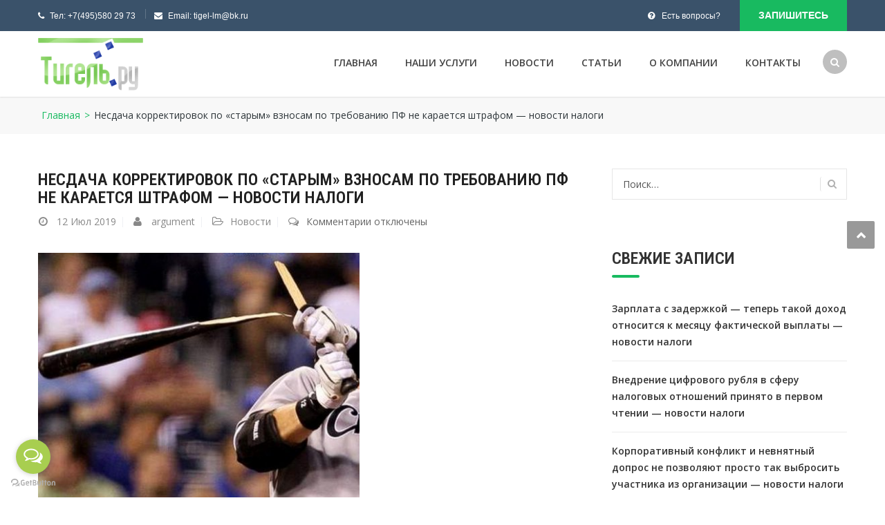

--- FILE ---
content_type: text/html; charset=UTF-8
request_url: https://tigel.ru/nesdacha-korrektirovok-po-starym-vznosam-po-trebovaniyu-pf-ne-karaetsya-shtrafom-novosti-nalogi/
body_size: 11265
content:
<!DOCTYPE html><html lang="ru-RU" prefix="og: http://ogp.me/ns# article: http://ogp.me/ns/article#  profile: http://ogp.me/ns/profile# fb: http://ogp.me/ns/fb#"><head><meta charset="utf-8"><meta name="viewport" content="width=device-width, initial-scale=1"><link rel="stylesheet" media="print" onload="this.onload=null;this.media='all';" id="ao_optimized_gfonts" href="https://fonts.googleapis.com/css?family=Open+Sans%3A%7CRoboto+Condensed%3A600%7COpen+Sans%3A600&amp;display=swap"><link rel="profile" href="http://gmpg.org/xfn/11"><meta name="yandex-verification" content="06e66836279f7a0e" /><link rel="apple-touch-icon" sizes="57x57" href="/apple-icon-57x57.png"><link rel="apple-touch-icon" sizes="60x60" href="/apple-icon-60x60.png"><link rel="apple-touch-icon" sizes="72x72" href="/apple-icon-72x72.png"><link rel="apple-touch-icon" sizes="76x76" href="/apple-icon-76x76.png"><link rel="apple-touch-icon" sizes="114x114" href="/apple-icon-114x114.png"><link rel="apple-touch-icon" sizes="120x120" href="/apple-icon-120x120.png"><link rel="apple-touch-icon" sizes="144x144" href="/apple-icon-144x144.png"><link rel="apple-touch-icon" sizes="152x152" href="/apple-icon-152x152.png"><link rel="apple-touch-icon" sizes="180x180" href="/apple-icon-180x180.png"><link rel="icon" type="image/png" sizes="192x192"  href="/android-icon-192x192.png"><link rel="icon" type="image/png" sizes="32x32" href="/favicon-32x32.png"><link rel="icon" type="image/png" sizes="96x96" href="/favicon-96x96.png"><link rel="icon" type="image/png" sizes="16x16" href="/favicon-16x16.png"><link rel="manifest" href="/manifest.json"><meta name="msapplication-TileColor" content="#ffffff"><meta name="msapplication-TileImage" content="/ms-icon-144x144.png"><meta name="theme-color" content="#ffffff"><meta name='robots' content='index, follow, max-image-preview:large, max-snippet:-1, max-video-preview:-1' /><link media="all" href="https://tigel.ru/wp-content/cache/autoptimize/css/autoptimize_62c46ddc3bef9f8a11ba3ce0926b9d71.css" rel="stylesheet"><title>Несдача корректировок по &quot;старым&quot; взносам по требованию ПФ не карается штрафом - новости налоги - Бухгалтерское сопровождение и финансовые услуги</title><meta name="description" content="© anekdotov.net Доначислив взносы, ПФ не мог потребовать сдачи уточненок по РСВ-1, указали суды.Летом 2017 года ПФ провел проверку страхователя за" /><link rel="canonical" href="https://tigel.ru/nesdacha-korrektirovok-po-starym-vznosam-po-trebovaniyu-pf-ne-karaetsya-shtrafom-novosti-nalogi/" /><meta property="og:locale" content="ru_RU" /><meta property="og:type" content="article" /><meta property="og:title" content="Несдача корректировок по &quot;старым&quot; взносам по требованию ПФ не карается штрафом - новости налоги - Бухгалтерское сопровождение и финансовые услуги" /><meta property="og:description" content="© anekdotov.net Доначислив взносы, ПФ не мог потребовать сдачи уточненок по РСВ-1, указали суды.Летом 2017 года ПФ провел проверку страхователя за" /><meta property="og:url" content="https://tigel.ru/nesdacha-korrektirovok-po-starym-vznosam-po-trebovaniyu-pf-ne-karaetsya-shtrafom-novosti-nalogi/" /><meta property="og:site_name" content="Бухгалтерское сопровождение и финансовые услуги" /><meta property="article:published_time" content="2019-07-12T18:15:12+00:00" /><meta property="og:image" content="https://tigel.ru/wp-content/uploads/2019/07/815d3fe8ad126190cc600dc7db670968.jpeg" /><meta property="og:image:width" content="480" /><meta property="og:image:height" content="379" /><meta property="og:image:type" content="image/jpeg" /><meta name="author" content="argument" /><meta name="twitter:card" content="summary_large_image" /><meta name="twitter:label1" content="Написано автором" /><meta name="twitter:data1" content="argument" /> <script type="application/ld+json" class="yoast-schema-graph">{"@context":"https://schema.org","@graph":[{"@type":"Article","@id":"https://tigel.ru/nesdacha-korrektirovok-po-starym-vznosam-po-trebovaniyu-pf-ne-karaetsya-shtrafom-novosti-nalogi/#article","isPartOf":{"@id":"https://tigel.ru/nesdacha-korrektirovok-po-starym-vznosam-po-trebovaniyu-pf-ne-karaetsya-shtrafom-novosti-nalogi/"},"author":{"name":"argument","@id":"https://tigel.ru/#/schema/person/1a0e506327565e26aa9cbaa65b988dbd"},"headline":"Несдача корректировок по &#171;старым&#187; взносам по требованию ПФ не карается штрафом &#8212; новости налоги","datePublished":"2019-07-12T18:15:12+00:00","dateModified":"2019-07-12T18:15:12+00:00","mainEntityOfPage":{"@id":"https://tigel.ru/nesdacha-korrektirovok-po-starym-vznosam-po-trebovaniyu-pf-ne-karaetsya-shtrafom-novosti-nalogi/"},"wordCount":165,"publisher":{"@id":"https://tigel.ru/#organization"},"image":{"@id":"https://tigel.ru/nesdacha-korrektirovok-po-starym-vznosam-po-trebovaniyu-pf-ne-karaetsya-shtrafom-novosti-nalogi/#primaryimage"},"thumbnailUrl":"https://tigel.ru/wp-content/uploads/2019/07/815d3fe8ad126190cc600dc7db670968.jpeg","articleSection":["Новости"],"inLanguage":"ru-RU"},{"@type":"WebPage","@id":"https://tigel.ru/nesdacha-korrektirovok-po-starym-vznosam-po-trebovaniyu-pf-ne-karaetsya-shtrafom-novosti-nalogi/","url":"https://tigel.ru/nesdacha-korrektirovok-po-starym-vznosam-po-trebovaniyu-pf-ne-karaetsya-shtrafom-novosti-nalogi/","name":"Несдача корректировок по \"старым\" взносам по требованию ПФ не карается штрафом - новости налоги - Бухгалтерское сопровождение и финансовые услуги","isPartOf":{"@id":"https://tigel.ru/#website"},"primaryImageOfPage":{"@id":"https://tigel.ru/nesdacha-korrektirovok-po-starym-vznosam-po-trebovaniyu-pf-ne-karaetsya-shtrafom-novosti-nalogi/#primaryimage"},"image":{"@id":"https://tigel.ru/nesdacha-korrektirovok-po-starym-vznosam-po-trebovaniyu-pf-ne-karaetsya-shtrafom-novosti-nalogi/#primaryimage"},"thumbnailUrl":"https://tigel.ru/wp-content/uploads/2019/07/815d3fe8ad126190cc600dc7db670968.jpeg","datePublished":"2019-07-12T18:15:12+00:00","dateModified":"2019-07-12T18:15:12+00:00","description":"© anekdotov.net Доначислив взносы, ПФ не мог потребовать сдачи уточненок по РСВ-1, указали суды.Летом 2017 года ПФ провел проверку страхователя за","breadcrumb":{"@id":"https://tigel.ru/nesdacha-korrektirovok-po-starym-vznosam-po-trebovaniyu-pf-ne-karaetsya-shtrafom-novosti-nalogi/#breadcrumb"},"inLanguage":"ru-RU","potentialAction":[{"@type":"ReadAction","target":["https://tigel.ru/nesdacha-korrektirovok-po-starym-vznosam-po-trebovaniyu-pf-ne-karaetsya-shtrafom-novosti-nalogi/"]}]},{"@type":"ImageObject","inLanguage":"ru-RU","@id":"https://tigel.ru/nesdacha-korrektirovok-po-starym-vznosam-po-trebovaniyu-pf-ne-karaetsya-shtrafom-novosti-nalogi/#primaryimage","url":"https://tigel.ru/wp-content/uploads/2019/07/815d3fe8ad126190cc600dc7db670968.jpeg","contentUrl":"https://tigel.ru/wp-content/uploads/2019/07/815d3fe8ad126190cc600dc7db670968.jpeg","width":480,"height":379},{"@type":"BreadcrumbList","@id":"https://tigel.ru/nesdacha-korrektirovok-po-starym-vznosam-po-trebovaniyu-pf-ne-karaetsya-shtrafom-novosti-nalogi/#breadcrumb","itemListElement":[{"@type":"ListItem","position":1,"name":"Home","item":"https://tigel.ru/"},{"@type":"ListItem","position":2,"name":"Статьи","item":"https://tigel.ru/articles/"},{"@type":"ListItem","position":3,"name":"Несдача корректировок по &#171;старым&#187; взносам по требованию ПФ не карается штрафом &#8212; новости налоги"}]},{"@type":"WebSite","@id":"https://tigel.ru/#website","url":"https://tigel.ru/","name":"Tigel - Бухгалтерское сопровождение и финансовые услуги","description":"Реальная экономия средств на штате бухгалтеров. Плюс полное отсутствие затрат на электронную систему отчетности","publisher":{"@id":"https://tigel.ru/#organization"},"alternateName":"Tigel.ru","potentialAction":[{"@type":"SearchAction","target":{"@type":"EntryPoint","urlTemplate":"https://tigel.ru/?s={search_term_string}"},"query-input":"required name=search_term_string"}],"inLanguage":"ru-RU"},{"@type":"Organization","@id":"https://tigel.ru/#organization","name":"Tigel - Бухгалтерское сопровождение и финансовые услуги","alternateName":"Тигель.ру","url":"https://tigel.ru/","logo":{"@type":"ImageObject","inLanguage":"ru-RU","@id":"https://tigel.ru/#/schema/logo/image/","url":"https://tigel.ru/wp-content/uploads/2023/10/20231021-65340beadfda3.png","contentUrl":"https://tigel.ru/wp-content/uploads/2023/10/20231021-65340beadfda3.png","width":512,"height":512,"caption":"Tigel - Бухгалтерское сопровождение и финансовые услуги"},"image":{"@id":"https://tigel.ru/#/schema/logo/image/"}},{"@type":"Person","@id":"https://tigel.ru/#/schema/person/1a0e506327565e26aa9cbaa65b988dbd","name":"argument"}]}</script> <link href='https://fonts.gstatic.com' crossorigin='anonymous' rel='preconnect' /><link rel="alternate" type="application/rss+xml" title="Бухгалтерское сопровождение и финансовые услуги &raquo; Лента" href="https://tigel.ru/feed/" /> <!--[if lte IE 9]><link rel='stylesheet' id='ie9-css' href='https://tigel.ru/wp-content/themes/finance/css/ie.css?ver=6.3.2' type='text/css' media='all' /> <![endif]--><link rel='stylesheet' id='popup-maker-site-css' href='https://tigel.ru/wp-content/cache/autoptimize/css/autoptimize_single_4ad08c61abdd733c0a97e63ed6a24f53.css?generated=1697907355&#038;ver=1.18.2' type='text/css' media='all' /> <script type='text/javascript' src='https://tigel.ru/wp-includes/js/jquery/jquery.min.js?ver=3.7.0' id='jquery-core-js'></script> <script></script><link rel='shortlink' href='https://tigel.ru/?p=3430' /><link rel="shortcut icon" href="https://tigel.ru/wp-content/themes/finance/icon/favicon.png" /><meta name="generator" content="Powered by WPBakery Page Builder - drag and drop page builder for WordPress."/><meta name="generator" content="Powered by Slider Revolution 6.6.17 - responsive, Mobile-Friendly Slider Plugin for WordPress with comfortable drag and drop interface." /> <noscript><style>.wpb_animate_when_almost_visible { opacity: 1; }</style></noscript>  <script type="text/javascript" >(function(m,e,t,r,i,k,a){m[i]=m[i]||function(){(m[i].a=m[i].a||[]).push(arguments)}; m[i].l=1*new Date(); for (var j = 0; j < document.scripts.length; j++) {if (document.scripts[j].src === r) { return; }} k=e.createElement(t),a=e.getElementsByTagName(t)[0],k.async=1,k.src=r,a.parentNode.insertBefore(k,a)}) (window, document, "script", "https://mc.yandex.ru/metrika/tag.js", "ym"); ym(52280143, "init", { clickmap:true, trackLinks:true, accurateTrackBounce:true, webvisor:true });</script>
 <script async src="https://www.googletagmanager.com/gtag/js?id=UA-154429321-1"></script> <script>window.dataLayer = window.dataLayer || [];
  function gtag(){dataLayer.push(arguments);}
  gtag('js', new Date());

  gtag('config', 'UA-154429321-1');</script>  <script>(function(w,d,s,l,i){w[l]=w[l]||[];w[l].push({'gtm.start':
new Date().getTime(),event:'gtm.js'});var f=d.getElementsByTagName(s)[0],
j=d.createElement(s),dl=l!='dataLayer'?'&l='+l:'';j.async=true;j.src=
'https://www.googletagmanager.com/gtm.js?id='+i+dl;f.parentNode.insertBefore(j,f);
})(window,document,'script','dataLayer','GTM-MCLLZZH');</script> </head><body class="post-template-default single single-post postid-3430 single-format-standard webp-support has-topbar header_sticky wide sidebar-right wpb-js-composer js-comp-ver-7.1 vc_responsive"> <noscript><iframe src="https://www.googletagmanager.com/ns.html?id=GTM-MCLLZZH" height="0" width="0" style="display:none;visibility:hidden"></iframe></noscript> <noscript><div><img src="https://mc.yandex.ru/watch/52280143" style="position:absolute; left:-9999px;" alt="" /></div></noscript><div class="themesflat-wide"><div class="preloader"><div class="clear-loading loading-effect-2"> <span></span></div></div><div class="flat-top header-style1"><div class="container"><div class="row"><div class="col-md-6"><div class="custom-info"><ul><li class="phone"><i class="fa fa-phone"></i>Тел: <a href="tel:+74955802973">+7(495)580 29 73</a></li><li class="mail"><i class="fa fa-envelope"></i>Email: <a href="mailto:tigel-lm@bk.ru">tigel-lm@bk.ru</a></li></ul></div></div><div class="col-md-6 text-right"><div class="info-top-right"> <span><i class="fa fa-question-circle"></i>Есть вопросы?</span> <a class="appoinment popmake-3968" href="#">Запишитесь</a></div><ul class="flat-socials"></ul></div></div></div></div><div class="flat_header_wrap header-style1" data-header_style="header-style1"><header id="header" class="header header-style1" ><div class="container"><div class="row"><div class="col-md-12"><div class="header-wrap clearfix"><div id="logo" class="logo" style="margin-top: 10px; margin-bottom: 5px;" data-width="152" data-height="50"> <a href="https://tigel.ru/" title="Бухгалтерское сопровождение и финансовые услуги"> <noscript><img class="site-logo" src="https://tigel.ru/wp-content/uploads/2023/10/20231021-653408047701a.png" alt="Бухгалтерское сопровождение и финансовые услуги" width="152" height="50" data-retina="https://tigel.ru/wp-content/uploads/2023/10/20231021-653408047701a.png" data-logo_site="https://tigel.ru/wp-content/uploads/2023/10/20231021-653408047701a.png" data-logo_sticky="https://tigel.ru/wp-content/uploads/2023/10/20231021-653408047701a.png" data-site_retina_logo_sticky="https://tigel.ru/wp-content/uploads/2019/01/logo.gif" data-retina_base="https://tigel.ru/wp-content/uploads/2023/10/20231021-653408047701a.png" /></noscript><img class="lazyload site-logo" src='data:image/svg+xml,%3Csvg%20xmlns=%22http://www.w3.org/2000/svg%22%20viewBox=%220%200%20152%2050%22%3E%3C/svg%3E' data-src="https://tigel.ru/wp-content/uploads/2023/10/20231021-653408047701a.png" alt="Бухгалтерское сопровождение и финансовые услуги" width="152" height="50" data-retina="https://tigel.ru/wp-content/uploads/2023/10/20231021-653408047701a.png" data-logo_site="https://tigel.ru/wp-content/uploads/2023/10/20231021-653408047701a.png" data-logo_sticky="https://tigel.ru/wp-content/uploads/2023/10/20231021-653408047701a.png" data-site_retina_logo_sticky="https://tigel.ru/wp-content/uploads/2019/01/logo.gif" data-retina_base="https://tigel.ru/wp-content/uploads/2023/10/20231021-653408047701a.png" /> </a></div><div class="show-search"> <a href="#"><i class="fa fa-search"></i></a></div><div class="nav-wrap"><div class="btn-menu"> <span></span></div><nav id="mainnav" class="mainnav" role="navigation"><ul id="menu-main" class="menu"><li id="menu-item-19" class="menu-item menu-item-type-custom menu-item-object-custom menu-item-home menu-item-19"><a href="http://tigel.ru">Главная</a></li><li id="menu-item-2074" class="menu-item menu-item-type-custom menu-item-object-custom menu-item-has-children menu-item-2074"><a href="#">Наши услуги</a><ul class="sub-menu"><li id="menu-item-1869" class="menu-item menu-item-type-post_type menu-item-object-page menu-item-has-children menu-item-1869"><a href="https://tigel.ru/bukhgalterskiy-uchet/">Бухгалтерский учет</a><ul class="sub-menu"><li id="menu-item-2019" class="menu-item menu-item-type-post_type menu-item-object-page menu-item-2019"><a href="https://tigel.ru/bukhgalterskiy-uchet/nulevaya-otchetnost/">Нулевая отчетность</a></li><li id="menu-item-2027" class="menu-item menu-item-type-post_type menu-item-object-page menu-item-2027"><a href="https://tigel.ru/bukhgalterskiy-uchet/vosstanovleniye-bukhgalterii/">Восстановление бухгалтерии</a></li><li id="menu-item-2037" class="menu-item menu-item-type-post_type menu-item-object-page menu-item-2037"><a href="https://tigel.ru/bukhgalterskiy-uchet/dopolnitelnyye-bukhgalterskiye-uslugi/">Дополнительные услуги</a></li></ul></li><li id="menu-item-2090" class="menu-item menu-item-type-post_type menu-item-object-page menu-item-2090"><a href="https://tigel.ru/registratsiya-ip/">Регистрация ИП</a></li><li id="menu-item-2089" class="menu-item menu-item-type-post_type menu-item-object-page menu-item-2089"><a href="https://tigel.ru/registratsiya-ooo/">Регистрация ООО</a></li><li id="menu-item-2211" class="menu-item menu-item-type-post_type menu-item-object-page menu-item-2211"><a href="https://tigel.ru/registratsiya-nko/">Регистрация НКО</a></li><li id="menu-item-2113" class="menu-item menu-item-type-post_type menu-item-object-page menu-item-2113"><a href="https://tigel.ru/yuridicheskaya-uslugi/">Юридические услуги</a></li><li id="menu-item-2094" class="menu-item menu-item-type-post_type menu-item-object-page menu-item-2094"><a href="https://tigel.ru/gotovyye-kompanii/">Готовые компании</a></li><li id="menu-item-2140" class="menu-item menu-item-type-post_type menu-item-object-page menu-item-2140"><a href="https://tigel.ru/yuridicheskie-adresa/">Юридические адреса</a></li></ul></li><li id="menu-item-1870" class="menu-item menu-item-type-taxonomy menu-item-object-category current-post-ancestor current-menu-parent current-post-parent menu-item-1870"><a href="https://tigel.ru/novosti/">Новости</a></li><li id="menu-item-1871" class="menu-item menu-item-type-taxonomy menu-item-object-category menu-item-1871"><a href="https://tigel.ru/stati/">Статьи</a></li><li id="menu-item-1908" class="menu-item menu-item-type-post_type menu-item-object-page menu-item-1908"><a href="https://tigel.ru/about/">О компании</a></li><li id="menu-item-1950" class="menu-item menu-item-type-post_type menu-item-object-page menu-item-1950"><a href="https://tigel.ru/contact/">Контакты</a></li></ul></nav></div></div><div class="submenu top-search widget_search"><form role="search" method="get" class="search-form" action="https://tigel.ru/"> <label> <span class="screen-reader-text">Найти:</span> <input type="search" class="search-field" placeholder="Поиск&hellip;" value="" name="s" /> </label> <input type="submit" class="search-submit" value="Поиск" /></form></div></div></div></div></header></div><div class="page-title pagetitle_style_1"><div class="overlay"></div><div class="container"><div class="row"><div class="col-md-12 page-title-container"><div class="breadcrumb-trail breadcrumbs"> <span class="trail-browse"></span> <span class="trail-begin"><a href="https://tigel.ru" title="Бухгалтерское сопровождение и финансовые услуги" rel="home">Главная</a></span> <span class="sep">></span> <span class="trail-end">Несдача корректировок по &#171;старым&#187; взносам по требованию ПФ не карается штрафом  &#8212; новости налоги</span></div></div></div></div></div><div id="content" class="page-wrap sidebar-right"><div class="container content-wrapper"><div class="row row-wrapper"><div class="col-md-12"><div id="primary" class="content-area"><main id="main" class="post-wrap" role="main"><article id="post-3430" class="blog-post blog-single post-3430 post type-post status-publish format-standard has-post-thumbnail hentry category-novosti"><div class="entry-box-title clearfix"><div class="wrap-entry-title"><h1 class="entry-title">Несдача корректировок по &#171;старым&#187; взносам по требованию ПФ не карается штрафом  &#8212; новости налоги</h1><div class="entry-meta clearfix"><ul><li class="entry-time"> <a href="https://tigel.ru/nesdacha-korrektirovok-po-starym-vznosam-po-trebovaniyu-pf-ne-karaetsya-shtrafom-novosti-nalogi/"> <span class="entry-day"> 12 </span> <span class="entry-month"> Июл				2019 </span> </a></li><li class="post-author"> <span class="author vcard"><a class="url fn n" href="https://tigel.ru/author/servis-pvc22/" title="Посмотреть все записи argument" rel="author">argument</a></span></li><li class="post-categories"><a href="https://tigel.ru/novosti/" rel="category tag">Новости</a></li><li class="post-comments"> <span>Комментарии<span class="screen-reader-text"> к записи Несдача корректировок по &#171;старым&#187; взносам по требованию ПФ не карается штрафом  &#8212; новости налоги</span> отключены</span></li></ul></div></div></div><div class="featured-post"><a href="https://tigel.ru/nesdacha-korrektirovok-po-starym-vznosam-po-trebovaniyu-pf-ne-karaetsya-shtrafom-novosti-nalogi/"><noscript><img width="465" height="367" src="https://tigel.ru/wp-content/uploads/2019/07/815d3fe8ad126190cc600dc7db670968.jpeg" class="attachment-themesflat-blog size-themesflat-blog wp-post-image" alt="" decoding="async" /></noscript><img width="465" height="367" src='data:image/svg+xml,%3Csvg%20xmlns=%22http://www.w3.org/2000/svg%22%20viewBox=%220%200%20465%20367%22%3E%3C/svg%3E' data-src="https://tigel.ru/wp-content/uploads/2019/07/815d3fe8ad126190cc600dc7db670968.jpeg" class="lazyload attachment-themesflat-blog size-themesflat-blog wp-post-image" alt="" decoding="async" /></a></div><div class="main-post"><div class="entry-content"><p>© anekdotov.net</p><p> Доначислив взносы, ПФ не мог потребовать сдачи уточненок по РСВ-1, указали суды.Летом 2017 года ПФ провел проверку страхователя за 2014-2016 годы, доначислил взносы, назначил штраф и потребовав представления корректирующих сведений по тем работникам, по которым взносы были доначислены. Фирма попыталась оспорить доначисление в суде, но безуспешно. Тогда в декабре 2017 года фонд еще раз потребовал сдать уточненки, и, поскольку фирма не стремилась это сделать, впаял второй штраф – якобы, за недостоверность ранее сданных сведений.</p><p>В этот раз суды встали на сторону организации – новый штраф отменен (дело № А14-10308/2018). &#171;Обязанности страхователя по представлению сведений о выплатах, не включенных им в базу для исчисления страховых взносов, и суммах страховых взносов, которые им не начислялись, федеральный закон № 27-ФЗ не предусматривает&#187;, – отметил суд первой инстанции.</p><p>Кассация добавила: &#171;непредставление страхователем корректирующих индивидуальных сведений по суммам страховых взносов, доначисленных органом контроля, не влечет за собой ответственность, предусмотренную частью 3 статьи 17 закона № 27-ФЗ&#187; (постановление Ф10-2117/2019).</p></div><footer class="entry-footer"></footer><section class="related-post related-posts-box"><div class="box-wrapper"><h3 class="box-title">Похожие записи</h3><div class="box-content"><div class="blog-shortcode  blog-grid blog-two-columns has-post-content"><article class="entry"><div class="entry-border"><div class="featured-post"> <a href="https://tigel.ru/zarplata-s-zaderzhkoj-teper-takoj-dohod-otnositsya-k-mesyaczu-fakticheskoj-vyplaty-novosti-nalogi/"> <noscript><img width="306" height="247" src="https://tigel.ru/wp-content/uploads/2023/09/6ef40839bc719a779b814c0b1afa5884.jpeg" class="attachment-themesflat-blog-shortcode size-themesflat-blog-shortcode wp-post-image" alt="" decoding="async" /></noscript><img width="306" height="247" src='data:image/svg+xml,%3Csvg%20xmlns=%22http://www.w3.org/2000/svg%22%20viewBox=%220%200%20306%20247%22%3E%3C/svg%3E' data-src="https://tigel.ru/wp-content/uploads/2023/09/6ef40839bc719a779b814c0b1afa5884.jpeg" class="lazyload attachment-themesflat-blog-shortcode size-themesflat-blog-shortcode wp-post-image" alt="" decoding="async" /> </a></div><div class="content-post"><h2><a href="https://tigel.ru/zarplata-s-zaderzhkoj-teper-takoj-dohod-otnositsya-k-mesyaczu-fakticheskoj-vyplaty-novosti-nalogi/">Зарплата с задержкой &#8212; теперь такой доход относится к месяцу фактической выплаты  &#8212; новости налоги</a></h2><div class="entry-meta clearfix"> <span class="entry-date">20</span> <span class="entry-month">Сен</span></div><div class="entry-content"> © anekdotov.net  ФНС ответила на вопрос о заполнении справки (бывшей 2-НДФЛ) за текущий год. Зарплата работникам организации за несколько месяцев ...</div></div></div></article><article class="entry"><div class="entry-border"><div class="featured-post"> <a href="https://tigel.ru/vnedrenie-czifrovogo-rublya-v-sferu-nalogovyh-otnoshenij-prinyato-v-pervom-chtenii-novosti-nalogi/"> <noscript><img width="306" height="247" src="https://tigel.ru/wp-content/uploads/2023/09/ace65576803b3eac2f2b6ab7b89ef406.jpeg" class="attachment-themesflat-blog-shortcode size-themesflat-blog-shortcode wp-post-image" alt="" decoding="async" /></noscript><img width="306" height="247" src='data:image/svg+xml,%3Csvg%20xmlns=%22http://www.w3.org/2000/svg%22%20viewBox=%220%200%20306%20247%22%3E%3C/svg%3E' data-src="https://tigel.ru/wp-content/uploads/2023/09/ace65576803b3eac2f2b6ab7b89ef406.jpeg" class="lazyload attachment-themesflat-blog-shortcode size-themesflat-blog-shortcode wp-post-image" alt="" decoding="async" /> </a></div><div class="content-post"><h2><a href="https://tigel.ru/vnedrenie-czifrovogo-rublya-v-sferu-nalogovyh-otnoshenij-prinyato-v-pervom-chtenii-novosti-nalogi/">Внедрение цифрового рубля в сферу налоговых отношений принято в первом чтении  &#8212; новости налоги</a></h2><div class="entry-meta clearfix"> <span class="entry-date">20</span> <span class="entry-month">Сен</span></div><div class="entry-content"> © anekdotov.net 
 "Цифровые" счета, как и обычные, смогут "замораживать" налоговики, также будет разрешено взыскание недоимок со счетов цифрового ...</div></div></div></article><article class="entry"><div class="entry-border"><div class="featured-post"> <a href="https://tigel.ru/korporativnyj-konflikt-i-nevnyatnyj-dopros-ne-pozvolyayut-prosto-tak-vybrosit-uchastnika-iz-organizaczii-novosti-nalogi/"> <noscript><img width="306" height="247" src="https://tigel.ru/wp-content/uploads/2023/09/3f4f735d4bb2bc890493b058ca66c4a9.jpeg" class="attachment-themesflat-blog-shortcode size-themesflat-blog-shortcode wp-post-image" alt="" decoding="async" /></noscript><img width="306" height="247" src='data:image/svg+xml,%3Csvg%20xmlns=%22http://www.w3.org/2000/svg%22%20viewBox=%220%200%20306%20247%22%3E%3C/svg%3E' data-src="https://tigel.ru/wp-content/uploads/2023/09/3f4f735d4bb2bc890493b058ca66c4a9.jpeg" class="lazyload attachment-themesflat-blog-shortcode size-themesflat-blog-shortcode wp-post-image" alt="" decoding="async" /> </a></div><div class="content-post"><h2><a href="https://tigel.ru/korporativnyj-konflikt-i-nevnyatnyj-dopros-ne-pozvolyayut-prosto-tak-vybrosit-uchastnika-iz-organizaczii-novosti-nalogi/">Корпоративный конфликт и невнятный допрос не позволяют просто так выбросить участника из организации  &#8212; новости налоги</a></h2><div class="entry-meta clearfix"> <span class="entry-date">20</span> <span class="entry-month">Сен</span></div><div class="entry-content"> © anekdotov.net 
 Суды, включая ВС приняли сторону участника, которого пытались незаконно исключить из числа учредителей фирмы, так как ранее в ра...</div></div></div></article><article class="entry"><div class="entry-border"><div class="featured-post"> <a href="https://tigel.ru/razrabotan-proekt-kontrolnyh-sootnoshenij-k-uvedomleniyu-ob-ischislennyh-summah-nalogov-novosti-nalogi/"> <noscript><img width="306" height="247" src="https://tigel.ru/wp-content/uploads/2023/09/acf2da1a9cef078105cb599514f1b094.jpeg" class="attachment-themesflat-blog-shortcode size-themesflat-blog-shortcode wp-post-image" alt="" decoding="async" /></noscript><img width="306" height="247" src='data:image/svg+xml,%3Csvg%20xmlns=%22http://www.w3.org/2000/svg%22%20viewBox=%220%200%20306%20247%22%3E%3C/svg%3E' data-src="https://tigel.ru/wp-content/uploads/2023/09/acf2da1a9cef078105cb599514f1b094.jpeg" class="lazyload attachment-themesflat-blog-shortcode size-themesflat-blog-shortcode wp-post-image" alt="" decoding="async" /> </a></div><div class="content-post"><h2><a href="https://tigel.ru/razrabotan-proekt-kontrolnyh-sootnoshenij-k-uvedomleniyu-ob-ischislennyh-summah-nalogov-novosti-nalogi/">Разработан проект контрольных соотношений к уведомлению об исчисленных суммах налогов  &#8212; новости налоги</a></h2><div class="entry-meta clearfix"> <span class="entry-date">20</span> <span class="entry-month">Сен</span></div><div class="entry-content"> © anekdotov.net 
 Планируется ввести 77 соотношений. На общественное обсуждение вынесен проект приказа ФНС, которым планируется утвердить контроль...</div></div></div></article></div></div></div></section><div class="clearfix"></div></div></article><div class="main-single"><nav class="navigation posts-navigation" role="navigation"><h2 class="screen-reader-text">Post navigation</h2><ul class="nav-links clearfix"><li class="previous-post"><a href="https://tigel.ru/vs-razvernul-sudebnuyu-praktiku-v-chasti-otneseniya-neponyatnyh-obektov-k-dvizhke-novosti-nalogi/" rel="prev"><span class="meta-nav">Предыдущая запись</span> ВС развернул судебную практику в части отнесения &#171;непонятных&#187; объектов к &#171;движке&#187;  &#8212; новости налоги</a></li><li class="next-post"><a href="https://tigel.ru/tovar-iz-eaes-chastichno-vozvrashhen-obratno-nds-v-etoj-chasti-nado-vosstanovit-novosti-nalogi/" rel="next"><span class="meta-nav">Следующая запись</span> Товар из ЕАЭС частично возвращен обратно: НДС в этой части надо восстановить  &#8212; новости налоги</a></li></ul></nav></div></main></div><div id="secondary" class="widget-area" role="complementary"><div class="sidebar"><aside id="search-2" class="widget widget_search"><form role="search" method="get" class="search-form" action="https://tigel.ru/"> <label> <span class="screen-reader-text">Найти:</span> <input type="search" class="search-field" placeholder="Поиск&hellip;" value="" name="s" /> </label> <input type="submit" class="search-submit" value="Поиск" /></form></aside><aside id="recent-posts-2" class="widget widget_recent_entries"><h3 class="widget-title">Свежие записи</h3><ul><li> <a href="https://tigel.ru/zarplata-s-zaderzhkoj-teper-takoj-dohod-otnositsya-k-mesyaczu-fakticheskoj-vyplaty-novosti-nalogi/">Зарплата с задержкой &#8212; теперь такой доход относится к месяцу фактической выплаты  &#8212; новости налоги</a></li><li> <a href="https://tigel.ru/vnedrenie-czifrovogo-rublya-v-sferu-nalogovyh-otnoshenij-prinyato-v-pervom-chtenii-novosti-nalogi/">Внедрение цифрового рубля в сферу налоговых отношений принято в первом чтении  &#8212; новости налоги</a></li><li> <a href="https://tigel.ru/korporativnyj-konflikt-i-nevnyatnyj-dopros-ne-pozvolyayut-prosto-tak-vybrosit-uchastnika-iz-organizaczii-novosti-nalogi/">Корпоративный конфликт и невнятный допрос не позволяют просто так выбросить участника из организации  &#8212; новости налоги</a></li><li> <a href="https://tigel.ru/razrabotan-proekt-kontrolnyh-sootnoshenij-k-uvedomleniyu-ob-ischislennyh-summah-nalogov-novosti-nalogi/">Разработан проект контрольных соотношений к уведомлению об исчисленных суммах налогов  &#8212; новости налоги</a></li><li> <a href="https://tigel.ru/x5-proigrala-nalogovyj-spor-na-7718-mln-rub-novosti-nalogi/">X5 проиграла налоговый спор на 771,8 млн руб.  &#8212; новости налоги</a></li></ul></aside><aside id="categories-2" class="widget widget_categories"><h3 class="widget-title">Рубрики</h3><ul><li class="cat-item cat-item-32"><a href="https://tigel.ru/novosti/">Новости</a></li><li class="cat-item cat-item-33"><a href="https://tigel.ru/stati/">Статьи</a></li></ul></aside></div></div></div></div></div></div><footer class="footer "><div class="container"><div class="row"><div class="col-md-12"><div class="flat-before-footer"><aside id="custom_html-6" class="widget_text widget widget_custom_html"><div class="textwidget custom-html-widget"><div class="custom-info"><div><div class="icon"><i class="fa fa-envelope"></i></div>tigel-lm@bk.ru</div><div><div class="icon"><i class="fa fa-phone"></i></div>+7 (495) 580-29-73</div><div><div class="icon"><i class="fa fa-map-marker"></i></div>г. Москва, Старокалужское шоссе, 62</div></div></div></aside></div></div></div><div class="row"><div class="footer-widgets"><div class="col-md-12"><div id="text-6" class="widget widget_text"><div class="textwidget"><div class="textwidget"><p class="desc"> Невозможно представить современный бизнес на всем его пути становления и развития без надежной юридической поддержки.</p><p class="desc"> При этом финансовая нестабильность не всегда позволяет принимать в штат квалифицированного специалиста.</p></div></div></div></div></div></div></div></footer><div class="bottom"><div class="container"><div class="row"><div class="col-md-12"><div class="copyright"> 2007-2026 &copy; Тигель.ру Все права сохранены</div> <a class="go-top show"> <i class="fa fa-chevron-up"></i> </a></div></div></div></div></div>  <script type="text/javascript">(function () {
var options = {
            whatsapp: "+79037231897", 
            telegram: "Tigelbot", 
            call_to_action: "Напишите нам", 
            button_color: "#A8CE50", 
            position: "left", 
            order: "telegram,whatsapp", 
        };
    var proto = 'https:', host = "getbutton.io", url = proto + '//static.' + host;
    var s = document.createElement('script'); s.type = 'text/javascript'; s.async = true; s.src = url + '/widget-send-button/js/init.js';
    s.onload = function () { WhWidgetSendButton.init(host, proto, options); };
    var x = document.getElementsByTagName('script')[0]; x.parentNode.insertBefore(s, x);
})();</script> <div id="pum-3968" class="pum pum-overlay pum-theme-3960 pum-theme-lightbox popmake-overlay pum-click-to-close click_open" data-popmake="{&quot;id&quot;:3968,&quot;slug&quot;:&quot;obratites-k-nam&quot;,&quot;theme_id&quot;:3960,&quot;cookies&quot;:[],&quot;triggers&quot;:[{&quot;type&quot;:&quot;click_open&quot;,&quot;settings&quot;:{&quot;cookie_name&quot;:&quot;&quot;,&quot;extra_selectors&quot;:&quot;&quot;}}],&quot;mobile_disabled&quot;:null,&quot;tablet_disabled&quot;:null,&quot;meta&quot;:{&quot;display&quot;:{&quot;stackable&quot;:false,&quot;overlay_disabled&quot;:false,&quot;scrollable_content&quot;:false,&quot;disable_reposition&quot;:false,&quot;size&quot;:&quot;medium&quot;,&quot;responsive_min_width&quot;:&quot;0%&quot;,&quot;responsive_min_width_unit&quot;:false,&quot;responsive_max_width&quot;:&quot;100%&quot;,&quot;responsive_max_width_unit&quot;:false,&quot;custom_width&quot;:&quot;640px&quot;,&quot;custom_width_unit&quot;:false,&quot;custom_height&quot;:&quot;380px&quot;,&quot;custom_height_unit&quot;:false,&quot;custom_height_auto&quot;:false,&quot;location&quot;:&quot;center&quot;,&quot;position_from_trigger&quot;:false,&quot;position_top&quot;:&quot;100&quot;,&quot;position_left&quot;:&quot;0&quot;,&quot;position_bottom&quot;:&quot;0&quot;,&quot;position_right&quot;:&quot;0&quot;,&quot;position_fixed&quot;:false,&quot;animation_type&quot;:&quot;fade&quot;,&quot;animation_speed&quot;:&quot;350&quot;,&quot;animation_origin&quot;:&quot;center top&quot;,&quot;overlay_zindex&quot;:false,&quot;zindex&quot;:&quot;1999999999&quot;},&quot;close&quot;:{&quot;text&quot;:&quot;X&quot;,&quot;button_delay&quot;:&quot;0&quot;,&quot;overlay_click&quot;:&quot;1&quot;,&quot;esc_press&quot;:&quot;1&quot;,&quot;f4_press&quot;:&quot;1&quot;},&quot;click_open&quot;:[]}}" role="dialog" aria-modal="false"
 aria-labelledby="pum_popup_title_3968"><div id="popmake-3968" class="pum-container popmake theme-3960 pum-responsive pum-responsive-medium responsive size-medium"><div id="pum_popup_title_3968" class="pum-title popmake-title"> Обратитесь к нам</div><div class="pum-content popmake-content" tabindex="0"><div class="wpcf7 no-js" id="wpcf7-f2174-o1" lang="en-US" dir="ltr"><div class="screen-reader-response"><p role="status" aria-live="polite" aria-atomic="true"></p><ul></ul></div><form action="/nesdacha-korrektirovok-po-starym-vznosam-po-trebovaniyu-pf-ne-karaetsya-shtrafom-novosti-nalogi/#wpcf7-f2174-o1" method="post" class="wpcf7-form init" aria-label="Contact form" novalidate="novalidate" data-status="init"><div style="display: none;"> <input type="hidden" name="_wpcf7" value="2174" /> <input type="hidden" name="_wpcf7_version" value="5.8.1" /> <input type="hidden" name="_wpcf7_locale" value="en_US" /> <input type="hidden" name="_wpcf7_unit_tag" value="wpcf7-f2174-o1" /> <input type="hidden" name="_wpcf7_container_post" value="0" /> <input type="hidden" name="_wpcf7_posted_data_hash" value="" /></div><div class="text-center"><p><label> Чем вы заинтересованы?</label><br /> <span class="wpcf7-form-control-wrap" data-name="your-recipient"><select class="wpcf7-form-control wpcf7-select" aria-invalid="false" name="your-recipient"><option value="Бухгалтерия">Бухгалтерия</option><option value="Создание фирмы">Создание фирмы</option><option value="Ликвидация фирмы">Ликвидация фирмы</option></select></span><br /> <span class="wpcf7-form-control-wrap" data-name="your-email"><input size="40" class="wpcf7-form-control wpcf7-email wpcf7-validates-as-required wpcf7-text wpcf7-validates-as-email" aria-required="true" aria-invalid="false" placeholder="Ваш E-mail:" value="" type="email" name="your-email" /></span><br /> <span class="wpcf7-form-control-wrap" data-name="tel-685"><input size="40" class="wpcf7-form-control wpcf7-tel wpcf7-text wpcf7-validates-as-tel" aria-invalid="false" placeholder="Ваш телефон" value="" type="tel" name="tel-685" /></span><br /> <span class="wpcf7-form-control-wrap" data-name="acceptance-458"><span class="wpcf7-form-control wpcf7-acceptance"><span class="wpcf7-list-item"><label><input type="checkbox" name="acceptance-458" value="1" checked="checked" aria-invalid="false" /><span class="wpcf7-list-item-label">С <a href="privacy-policy" target="_blank">политикой обработки данных</a> ознакомлен и согласен.</span></label></span></span></span></p><p><button type="submit" class="flat-button-form">Обратный звонок</button></p></div><input type='hidden' class='wpcf7-pum' value='{"closepopup":false,"closedelay":0,"openpopup":false,"openpopup_id":0}' /><div class="wpcf7-response-output" aria-hidden="true"></div></form></div></div> <button type="button" class="pum-close popmake-close" aria-label="Закрыть"> X </button></div></div> <noscript><style>.lazyload{display:none;}</style></noscript><script data-noptimize="1">window.lazySizesConfig=window.lazySizesConfig||{};window.lazySizesConfig.loadMode=1;</script><script async data-noptimize="1" src='https://tigel.ru/wp-content/plugins/autoptimize/classes/external/js/lazysizes.min.js?ao_version=3.1.9'></script> <script type='text/javascript' id='contact-form-7-js-extra'>var wpcf7 = {"api":{"root":"https:\/\/tigel.ru\/wp-json\/","namespace":"contact-form-7\/v1"}};
var wpcf7 = {"api":{"root":"https:\/\/tigel.ru\/wp-json\/","namespace":"contact-form-7\/v1"}};</script> <script type='text/javascript' id='popup-maker-site-js-extra'>var pum_vars = {"version":"1.18.2","pm_dir_url":"https:\/\/tigel.ru\/wp-content\/plugins\/popup-maker\/","ajaxurl":"https:\/\/tigel.ru\/wp-admin\/admin-ajax.php","restapi":"https:\/\/tigel.ru\/wp-json\/pum\/v1","rest_nonce":null,"default_theme":"3959","debug_mode":"","disable_tracking":"","home_url":"\/","message_position":"top","core_sub_forms_enabled":"1","popups":[],"cookie_domain":"","analytics_route":"analytics","analytics_api":"https:\/\/tigel.ru\/wp-json\/pum\/v1"};
var pum_sub_vars = {"ajaxurl":"https:\/\/tigel.ru\/wp-admin\/admin-ajax.php","message_position":"top"};
var pum_popups = {"pum-3968":{"triggers":[{"type":"click_open","settings":{"cookie_name":"","extra_selectors":""}}],"cookies":[],"disable_on_mobile":false,"disable_on_tablet":false,"atc_promotion":null,"explain":null,"type_section":null,"theme_id":"3960","size":"medium","responsive_min_width":"0%","responsive_max_width":"100%","custom_width":"640px","custom_height_auto":false,"custom_height":"380px","scrollable_content":false,"animation_type":"fade","animation_speed":"350","animation_origin":"center top","open_sound":"none","custom_sound":"","location":"center","position_top":"100","position_bottom":"0","position_left":"0","position_right":"0","position_from_trigger":false,"position_fixed":false,"overlay_disabled":false,"stackable":false,"disable_reposition":false,"zindex":"1999999999","close_button_delay":"0","fi_promotion":null,"close_on_form_submission":true,"close_on_form_submission_delay":"0","close_on_overlay_click":true,"close_on_esc_press":true,"close_on_f4_press":true,"disable_form_reopen":false,"disable_accessibility":false,"theme_slug":"lightbox","id":3968,"slug":"obratites-k-nam"}};</script> <script></script><script src="//code.jivosite.com/widget/n4hjMpa0JT" async></script> <script>(function($){
	$('#myModal').on('shown.bs.modal', function () {
	  $('#myInput').focus()
	})
})(jQuery);</script> <script defer src="https://tigel.ru/wp-content/cache/autoptimize/js/autoptimize_4949669eec16f7d087c7d05d7f19c35c.js"></script></body></html>

--- FILE ---
content_type: text/plain
request_url: https://www.google-analytics.com/j/collect?v=1&_v=j102&a=832035162&t=pageview&_s=1&dl=https%3A%2F%2Ftigel.ru%2Fnesdacha-korrektirovok-po-starym-vznosam-po-trebovaniyu-pf-ne-karaetsya-shtrafom-novosti-nalogi%2F&ul=en-us%40posix&dt=%D0%9D%D0%B5%D1%81%D0%B4%D0%B0%D1%87%D0%B0%20%D0%BA%D0%BE%D1%80%D1%80%D0%B5%D0%BA%D1%82%D0%B8%D1%80%D0%BE%D0%B2%D0%BE%D0%BA%20%D0%BF%D0%BE%20%22%D1%81%D1%82%D0%B0%D1%80%D1%8B%D0%BC%22%20%D0%B2%D0%B7%D0%BD%D0%BE%D1%81%D0%B0%D0%BC%20%D0%BF%D0%BE%20%D1%82%D1%80%D0%B5%D0%B1%D0%BE%D0%B2%D0%B0%D0%BD%D0%B8%D1%8E%20%D0%9F%D0%A4%20%D0%BD%D0%B5%20%D0%BA%D0%B0%D1%80%D0%B0%D0%B5%D1%82%D1%81%D1%8F%20%D1%88%D1%82%D1%80%D0%B0%D1%84%D0%BE%D0%BC%20-%20%D0%BD%D0%BE%D0%B2%D0%BE%D1%81%D1%82%D0%B8%20%D0%BD%D0%B0%D0%BB%D0%BE%D0%B3%D0%B8%20-%20%D0%91%D1%83%D1%85%D0%B3%D0%B0%D0%BB%D1%82%D0%B5%D1%80%D1%81%D0%BA%D0%BE%D0%B5%20%D1%81%D0%BE%D0%BF%D1%80%D0%BE%D0%B2%D0%BE%D0%B6%D0%B4%D0%B5%D0%BD%D0%B8%D0%B5%20%D0%B8%20%D1%84%D0%B8%D0%BD%D0%B0%D0%BD%D1%81%D0%BE%D0%B2%D1%8B%D0%B5%20%D1%83%D1%81%D0%BB%D1%83%D0%B3%D0%B8&sr=1280x720&vp=1280x720&_u=YEBAAAABAAAAAC~&jid=481261233&gjid=1460194548&cid=1635028862.1769053620&tid=UA-154429321-1&_gid=2106023464.1769053620&_r=1&_slc=1&gtm=45He61k2n81MCLLZZHv830241621za200zd830241621&gcd=13l3l3l3l1l1&dma=0&tag_exp=103116026~103200004~104527906~104528500~104684208~104684211~105391253~115938466~115938469~117041588~117223560&z=1557602399
body_size: -448
content:
2,cG-7YP5YV8NGX